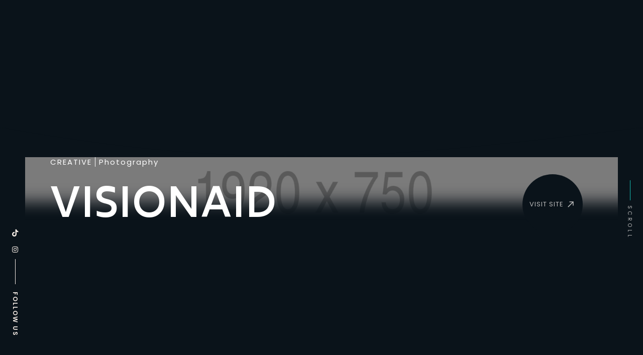

--- FILE ---
content_type: text/html; charset=UTF-8
request_url: https://comt.mx/blackdsn-portfolio/visionaid/
body_size: 15183
content:
<!doctype html>
<html lang="en-US" >

<head>
    <meta charset="UTF-8">
    <meta name="viewport" content="width=device-width, initial-scale=1, shrink-to-fit=no"/>
    <link rel="profile" href="https://gmpg.org/xfn/11">
	<meta name='robots' content='index, follow, max-image-preview:large, max-snippet:-1, max-video-preview:-1' />

	<!-- This site is optimized with the Yoast SEO plugin v20.12 - https://yoast.com/wordpress/plugins/seo/ -->
	<title>VISIONAID - Cometa &gt; Creative Digital Agency</title>
	<link rel="canonical" href="https://comt.mx/blackdsn-portfolio/visionaid/" />
	<meta property="og:locale" content="en_US" />
	<meta property="og:type" content="article" />
	<meta property="og:title" content="VISIONAID - Cometa &gt; Creative Digital Agency" />
	<meta property="og:description" content="Meet VisionAid™. Patents Pending. Wondour™ was tasked with creating a pair of electronic glasses that can help legally-blind and low-vision people see again. We&#8217;re helping people with Wet &#038; Dry Macular Degeneration, Diabetic and Non-Diabetic Retinopathy, Glaucoma, Optic-Nerve-Atrophy.​ Service Design Director​ Industry Dylan Stroud​ Published​ April 26th 2022​ //theme.dsngrid.com/video/VisionAid_on_Behance.mp4 Patents Pending. We designed VisionAid™ as [&hellip;]" />
	<meta property="og:url" content="https://comt.mx/blackdsn-portfolio/visionaid/" />
	<meta property="og:site_name" content="Cometa &gt; Creative Digital Agency" />
	<meta property="og:image" content="https://comt.mx/wp-content/uploads/2022/10/blackdsn.png" />
	<meta property="og:image:width" content="1920" />
	<meta property="og:image:height" content="750" />
	<meta property="og:image:type" content="image/png" />
	<meta name="twitter:card" content="summary_large_image" />
	<meta name="twitter:label1" content="Est. reading time" />
	<meta name="twitter:data1" content="1 minute" />
	<script type="application/ld+json" class="yoast-schema-graph">{"@context":"https://schema.org","@graph":[{"@type":"WebPage","@id":"https://comt.mx/blackdsn-portfolio/visionaid/","url":"https://comt.mx/blackdsn-portfolio/visionaid/","name":"VISIONAID - Cometa &gt; Creative Digital Agency","isPartOf":{"@id":"https://comt.mx/#website"},"primaryImageOfPage":{"@id":"https://comt.mx/blackdsn-portfolio/visionaid/#primaryimage"},"image":{"@id":"https://comt.mx/blackdsn-portfolio/visionaid/#primaryimage"},"thumbnailUrl":"https://comt.mx/wp-content/uploads/2022/10/blackdsn.png","datePublished":"2022-08-10T23:05:20+00:00","dateModified":"2022-08-10T23:05:20+00:00","breadcrumb":{"@id":"https://comt.mx/blackdsn-portfolio/visionaid/#breadcrumb"},"inLanguage":"en-US","potentialAction":[{"@type":"ReadAction","target":["https://comt.mx/blackdsn-portfolio/visionaid/"]}]},{"@type":"ImageObject","inLanguage":"en-US","@id":"https://comt.mx/blackdsn-portfolio/visionaid/#primaryimage","url":"https://comt.mx/wp-content/uploads/2022/10/blackdsn.png","contentUrl":"https://comt.mx/wp-content/uploads/2022/10/blackdsn.png","width":1920,"height":750},{"@type":"BreadcrumbList","@id":"https://comt.mx/blackdsn-portfolio/visionaid/#breadcrumb","itemListElement":[{"@type":"ListItem","position":1,"name":"Home","item":"https://comt.mx/"},{"@type":"ListItem","position":2,"name":"VISIONAID"}]},{"@type":"WebSite","@id":"https://comt.mx/#website","url":"https://comt.mx/","name":"Cometa &gt; Creative Digital Agency","description":"2023","publisher":{"@id":"https://comt.mx/#organization"},"potentialAction":[{"@type":"SearchAction","target":{"@type":"EntryPoint","urlTemplate":"https://comt.mx/?s={search_term_string}"},"query-input":"required name=search_term_string"}],"inLanguage":"en-US"},{"@type":"Organization","@id":"https://comt.mx/#organization","name":"Cometa &gt; Creative Digital Agency","url":"https://comt.mx/","logo":{"@type":"ImageObject","inLanguage":"en-US","@id":"https://comt.mx/#/schema/logo/image/","url":"https://comt.mx/wp-content/uploads/2023/04/logo-cometa.png","contentUrl":"https://comt.mx/wp-content/uploads/2023/04/logo-cometa.png","width":230,"height":53,"caption":"Cometa &gt; Creative Digital Agency"},"image":{"@id":"https://comt.mx/#/schema/logo/image/"}}]}</script>
	<!-- / Yoast SEO plugin. -->


<link rel="alternate" type="application/rss+xml" title="Cometa &gt; Creative Digital Agency &raquo; Feed" href="https://comt.mx/feed/" />
<link rel="alternate" type="application/rss+xml" title="Cometa &gt; Creative Digital Agency &raquo; Comments Feed" href="https://comt.mx/comments/feed/" />
<link rel="alternate" title="oEmbed (JSON)" type="application/json+oembed" href="https://comt.mx/wp-json/oembed/1.0/embed?url=https%3A%2F%2Fcomt.mx%2Fblackdsn-portfolio%2Fvisionaid%2F" />
<link rel="alternate" title="oEmbed (XML)" type="text/xml+oembed" href="https://comt.mx/wp-json/oembed/1.0/embed?url=https%3A%2F%2Fcomt.mx%2Fblackdsn-portfolio%2Fvisionaid%2F&#038;format=xml" />
<style id='wp-img-auto-sizes-contain-inline-css'>
img:is([sizes=auto i],[sizes^="auto," i]){contain-intrinsic-size:3000px 1500px}
/*# sourceURL=wp-img-auto-sizes-contain-inline-css */
</style>
<style id='wp-emoji-styles-inline-css'>

	img.wp-smiley, img.emoji {
		display: inline !important;
		border: none !important;
		box-shadow: none !important;
		height: 1em !important;
		width: 1em !important;
		margin: 0 0.07em !important;
		vertical-align: -0.1em !important;
		background: none !important;
		padding: 0 !important;
	}
/*# sourceURL=wp-emoji-styles-inline-css */
</style>
<style id='classic-theme-styles-inline-css'>
/*! This file is auto-generated */
.wp-block-button__link{color:#fff;background-color:#32373c;border-radius:9999px;box-shadow:none;text-decoration:none;padding:calc(.667em + 2px) calc(1.333em + 2px);font-size:1.125em}.wp-block-file__button{background:#32373c;color:#fff;text-decoration:none}
/*# sourceURL=/wp-includes/css/classic-themes.min.css */
</style>
<link rel='stylesheet' id='contact-form-7-css' href='https://comt.mx/wp-content/plugins/contact-form-7/includes/css/styles.css?ver=5.7.7' media='all' />
<link rel='stylesheet' id='xtfw_notice-css' href='https://comt.mx/wp-content/plugins/xt-woo-quick-view-lite/xt-framework/includes/notices/assets/css/frontend-notices.css?ver=2.3.0' media='all' />
<link rel='stylesheet' id='elementor-icons-css' href='https://comt.mx/wp-content/plugins/elementor/assets/lib/eicons/css/elementor-icons.min.css?ver=5.29.0' media='all' />
<link rel='stylesheet' id='elementor-frontend-css' href='https://comt.mx/wp-content/plugins/elementor/assets/css/frontend-lite.min.css?ver=3.20.3' media='all' />
<link rel='stylesheet' id='swiper-css' href='https://comt.mx/wp-content/plugins/blackdsn-helper-plugin//modules/swiper/swiper.min.css?ver=9.0.5' media='all' />
<link rel='stylesheet' id='elementor-post-5-css' href='https://comt.mx/wp-content/uploads/elementor/css/post-5.css?ver=1711761981' media='all' />
<link rel='stylesheet' id='elementor-global-css' href='https://comt.mx/wp-content/uploads/elementor/css/global.css?ver=1711761982' media='all' />
<link rel='stylesheet' id='elementor-post-3326-css' href='https://comt.mx/wp-content/uploads/elementor/css/post-3326.css?ver=1711769642' media='all' />
<link rel='stylesheet' id='blackdsn-showcase-css' href='https://comt.mx/wp-content/themes/blackdsn/assets/css/showcase.css?ver=1.2.3' media='all' />
<link rel='stylesheet' id='blackdsn-global-css' href='https://comt.mx/wp-content/themes/blackdsn/assets/css/global.min.css?ver=1.2.3' media='all' />
<link rel='stylesheet' id='blackdsn-custom-style-css' href='https://comt.mx/wp-content/themes/blackdsn/assets/css/style.css?ver=1.2.3' media='all' />
<link rel='stylesheet' id='google-fonts-1-css' href='https://fonts.googleapis.com/css?family=Roboto%3A100%2C100italic%2C200%2C200italic%2C300%2C300italic%2C400%2C400italic%2C500%2C500italic%2C600%2C600italic%2C700%2C700italic%2C800%2C800italic%2C900%2C900italic%7CRoboto+Slab%3A100%2C100italic%2C200%2C200italic%2C300%2C300italic%2C400%2C400italic%2C500%2C500italic%2C600%2C600italic%2C700%2C700italic%2C800%2C800italic%2C900%2C900italic&#038;display=swap&#038;ver=6.9' media='all' />
<link rel="preconnect" href="https://fonts.gstatic.com/" crossorigin><script src="https://comt.mx/wp-includes/js/jquery/jquery.min.js?ver=3.7.1" id="jquery-core-js"></script>
<script src="https://comt.mx/wp-includes/js/jquery/jquery-migrate.min.js?ver=3.4.1" id="jquery-migrate-js"></script>
<link rel="https://api.w.org/" href="https://comt.mx/wp-json/" /><link rel="alternate" title="JSON" type="application/json" href="https://comt.mx/wp-json/wp/v2/blackdsn-portfolio/3326" /><link rel="EditURI" type="application/rsd+xml" title="RSD" href="https://comt.mx/xmlrpc.php?rsd" />
<meta name="generator" content="WordPress 6.9" />
<link rel='shortlink' href='https://comt.mx/?p=3326' />
<style>#site_menu_header .main-logo img{width:auto !important;height: 25px !important}.main-logo h4{font-size:30px}</style><style id="blackdsn_code_css">site_menu_header .main-logo img {
    margin: 10px!important;
}</style><script id="blackdsn_code_js_head"></script><meta name="generator" content="Elementor 3.20.3; features: e_optimized_assets_loading, e_optimized_css_loading, additional_custom_breakpoints, block_editor_assets_optimize, e_image_loading_optimization; settings: css_print_method-external, google_font-enabled, font_display-swap">
<!-- All in one Favicon 4.7 --><link rel="icon" href="https://comt.mx/wp-content/uploads/2023/02/favicon.png" type="image/png"/>
<meta name="generator" content="Powered by Slider Revolution 6.6.10 - responsive, Mobile-Friendly Slider Plugin for WordPress with comfortable drag and drop interface." />
<script>function setREVStartSize(e){
			//window.requestAnimationFrame(function() {
				window.RSIW = window.RSIW===undefined ? window.innerWidth : window.RSIW;
				window.RSIH = window.RSIH===undefined ? window.innerHeight : window.RSIH;
				try {
					var pw = document.getElementById(e.c).parentNode.offsetWidth,
						newh;
					pw = pw===0 || isNaN(pw) || (e.l=="fullwidth" || e.layout=="fullwidth") ? window.RSIW : pw;
					e.tabw = e.tabw===undefined ? 0 : parseInt(e.tabw);
					e.thumbw = e.thumbw===undefined ? 0 : parseInt(e.thumbw);
					e.tabh = e.tabh===undefined ? 0 : parseInt(e.tabh);
					e.thumbh = e.thumbh===undefined ? 0 : parseInt(e.thumbh);
					e.tabhide = e.tabhide===undefined ? 0 : parseInt(e.tabhide);
					e.thumbhide = e.thumbhide===undefined ? 0 : parseInt(e.thumbhide);
					e.mh = e.mh===undefined || e.mh=="" || e.mh==="auto" ? 0 : parseInt(e.mh,0);
					if(e.layout==="fullscreen" || e.l==="fullscreen")
						newh = Math.max(e.mh,window.RSIH);
					else{
						e.gw = Array.isArray(e.gw) ? e.gw : [e.gw];
						for (var i in e.rl) if (e.gw[i]===undefined || e.gw[i]===0) e.gw[i] = e.gw[i-1];
						e.gh = e.el===undefined || e.el==="" || (Array.isArray(e.el) && e.el.length==0)? e.gh : e.el;
						e.gh = Array.isArray(e.gh) ? e.gh : [e.gh];
						for (var i in e.rl) if (e.gh[i]===undefined || e.gh[i]===0) e.gh[i] = e.gh[i-1];
											
						var nl = new Array(e.rl.length),
							ix = 0,
							sl;
						e.tabw = e.tabhide>=pw ? 0 : e.tabw;
						e.thumbw = e.thumbhide>=pw ? 0 : e.thumbw;
						e.tabh = e.tabhide>=pw ? 0 : e.tabh;
						e.thumbh = e.thumbhide>=pw ? 0 : e.thumbh;
						for (var i in e.rl) nl[i] = e.rl[i]<window.RSIW ? 0 : e.rl[i];
						sl = nl[0];
						for (var i in nl) if (sl>nl[i] && nl[i]>0) { sl = nl[i]; ix=i;}
						var m = pw>(e.gw[ix]+e.tabw+e.thumbw) ? 1 : (pw-(e.tabw+e.thumbw)) / (e.gw[ix]);
						newh =  (e.gh[ix] * m) + (e.tabh + e.thumbh);
					}
					var el = document.getElementById(e.c);
					if (el!==null && el) el.style.height = newh+"px";
					el = document.getElementById(e.c+"_wrapper");
					if (el!==null && el) {
						el.style.height = newh+"px";
						el.style.display = "block";
					}
				} catch(e){
					console.log("Failure at Presize of Slider:" + e)
				}
			//});
		  };</script>
        <style id="blackdsn_style_color">
             :root .v-light, :root .v-light-head {
            --bg-color:#f9f9f9;--assistant-color:#e6e6e6;--heading-color:#0a131a;--font-color:#0009;--theme-color:#d90a2c;--border-color:#bebebe;
            }

            :root .v-light.background-theme, :root .v-light-head.background-theme,
            :root .v-light .background-theme, :root .v-light-head .background-theme,
            :root .v-light .calendar_wrap table tr td#today, :root .v-light-head .calendar_wrap table tr td#today {
                --heading-color: #fff;
                --font-color: #fff;
                color: var(--font-color);
            }


            :root .v-dark, :root .v-dark-head {
            --bg-color:#0a131a;--assistant-color:#0a131a;--heading-color:#fff;--font-color:#bbb;--theme-color:#14bfb5;--border-color:#ffffff0a;
            }

            :root .v-dark.background-theme, :root .v-dark-head.background-theme,
            :root .v-dark .background-theme, :root .v-dark-head .background-theme {
                --font-color: #000;
            }

        </style>
	<style id="kirki-inline-styles">.dsn-hamburger.site-header .bg-load.background-main{background-repeat:repeat;background-position:center center;background-attachment:scroll;-webkit-background-size:cover;-moz-background-size:cover;-ms-background-size:cover;-o-background-size:cover;background-size:cover;}/* cyrillic-ext */
@font-face {
  font-family: 'Roboto';
  font-style: normal;
  font-weight: 400;
  font-stretch: normal;
  font-display: swap;
  src: url(https://comt.mx/wp-content/fonts/roboto/font) format('woff');
  unicode-range: U+0460-052F, U+1C80-1C8A, U+20B4, U+2DE0-2DFF, U+A640-A69F, U+FE2E-FE2F;
}
/* cyrillic */
@font-face {
  font-family: 'Roboto';
  font-style: normal;
  font-weight: 400;
  font-stretch: normal;
  font-display: swap;
  src: url(https://comt.mx/wp-content/fonts/roboto/font) format('woff');
  unicode-range: U+0301, U+0400-045F, U+0490-0491, U+04B0-04B1, U+2116;
}
/* greek-ext */
@font-face {
  font-family: 'Roboto';
  font-style: normal;
  font-weight: 400;
  font-stretch: normal;
  font-display: swap;
  src: url(https://comt.mx/wp-content/fonts/roboto/font) format('woff');
  unicode-range: U+1F00-1FFF;
}
/* greek */
@font-face {
  font-family: 'Roboto';
  font-style: normal;
  font-weight: 400;
  font-stretch: normal;
  font-display: swap;
  src: url(https://comt.mx/wp-content/fonts/roboto/font) format('woff');
  unicode-range: U+0370-0377, U+037A-037F, U+0384-038A, U+038C, U+038E-03A1, U+03A3-03FF;
}
/* math */
@font-face {
  font-family: 'Roboto';
  font-style: normal;
  font-weight: 400;
  font-stretch: normal;
  font-display: swap;
  src: url(https://comt.mx/wp-content/fonts/roboto/font) format('woff');
  unicode-range: U+0302-0303, U+0305, U+0307-0308, U+0310, U+0312, U+0315, U+031A, U+0326-0327, U+032C, U+032F-0330, U+0332-0333, U+0338, U+033A, U+0346, U+034D, U+0391-03A1, U+03A3-03A9, U+03B1-03C9, U+03D1, U+03D5-03D6, U+03F0-03F1, U+03F4-03F5, U+2016-2017, U+2034-2038, U+203C, U+2040, U+2043, U+2047, U+2050, U+2057, U+205F, U+2070-2071, U+2074-208E, U+2090-209C, U+20D0-20DC, U+20E1, U+20E5-20EF, U+2100-2112, U+2114-2115, U+2117-2121, U+2123-214F, U+2190, U+2192, U+2194-21AE, U+21B0-21E5, U+21F1-21F2, U+21F4-2211, U+2213-2214, U+2216-22FF, U+2308-230B, U+2310, U+2319, U+231C-2321, U+2336-237A, U+237C, U+2395, U+239B-23B7, U+23D0, U+23DC-23E1, U+2474-2475, U+25AF, U+25B3, U+25B7, U+25BD, U+25C1, U+25CA, U+25CC, U+25FB, U+266D-266F, U+27C0-27FF, U+2900-2AFF, U+2B0E-2B11, U+2B30-2B4C, U+2BFE, U+3030, U+FF5B, U+FF5D, U+1D400-1D7FF, U+1EE00-1EEFF;
}
/* symbols */
@font-face {
  font-family: 'Roboto';
  font-style: normal;
  font-weight: 400;
  font-stretch: normal;
  font-display: swap;
  src: url(https://comt.mx/wp-content/fonts/roboto/font) format('woff');
  unicode-range: U+0001-000C, U+000E-001F, U+007F-009F, U+20DD-20E0, U+20E2-20E4, U+2150-218F, U+2190, U+2192, U+2194-2199, U+21AF, U+21E6-21F0, U+21F3, U+2218-2219, U+2299, U+22C4-22C6, U+2300-243F, U+2440-244A, U+2460-24FF, U+25A0-27BF, U+2800-28FF, U+2921-2922, U+2981, U+29BF, U+29EB, U+2B00-2BFF, U+4DC0-4DFF, U+FFF9-FFFB, U+10140-1018E, U+10190-1019C, U+101A0, U+101D0-101FD, U+102E0-102FB, U+10E60-10E7E, U+1D2C0-1D2D3, U+1D2E0-1D37F, U+1F000-1F0FF, U+1F100-1F1AD, U+1F1E6-1F1FF, U+1F30D-1F30F, U+1F315, U+1F31C, U+1F31E, U+1F320-1F32C, U+1F336, U+1F378, U+1F37D, U+1F382, U+1F393-1F39F, U+1F3A7-1F3A8, U+1F3AC-1F3AF, U+1F3C2, U+1F3C4-1F3C6, U+1F3CA-1F3CE, U+1F3D4-1F3E0, U+1F3ED, U+1F3F1-1F3F3, U+1F3F5-1F3F7, U+1F408, U+1F415, U+1F41F, U+1F426, U+1F43F, U+1F441-1F442, U+1F444, U+1F446-1F449, U+1F44C-1F44E, U+1F453, U+1F46A, U+1F47D, U+1F4A3, U+1F4B0, U+1F4B3, U+1F4B9, U+1F4BB, U+1F4BF, U+1F4C8-1F4CB, U+1F4D6, U+1F4DA, U+1F4DF, U+1F4E3-1F4E6, U+1F4EA-1F4ED, U+1F4F7, U+1F4F9-1F4FB, U+1F4FD-1F4FE, U+1F503, U+1F507-1F50B, U+1F50D, U+1F512-1F513, U+1F53E-1F54A, U+1F54F-1F5FA, U+1F610, U+1F650-1F67F, U+1F687, U+1F68D, U+1F691, U+1F694, U+1F698, U+1F6AD, U+1F6B2, U+1F6B9-1F6BA, U+1F6BC, U+1F6C6-1F6CF, U+1F6D3-1F6D7, U+1F6E0-1F6EA, U+1F6F0-1F6F3, U+1F6F7-1F6FC, U+1F700-1F7FF, U+1F800-1F80B, U+1F810-1F847, U+1F850-1F859, U+1F860-1F887, U+1F890-1F8AD, U+1F8B0-1F8BB, U+1F8C0-1F8C1, U+1F900-1F90B, U+1F93B, U+1F946, U+1F984, U+1F996, U+1F9E9, U+1FA00-1FA6F, U+1FA70-1FA7C, U+1FA80-1FA89, U+1FA8F-1FAC6, U+1FACE-1FADC, U+1FADF-1FAE9, U+1FAF0-1FAF8, U+1FB00-1FBFF;
}
/* vietnamese */
@font-face {
  font-family: 'Roboto';
  font-style: normal;
  font-weight: 400;
  font-stretch: normal;
  font-display: swap;
  src: url(https://comt.mx/wp-content/fonts/roboto/font) format('woff');
  unicode-range: U+0102-0103, U+0110-0111, U+0128-0129, U+0168-0169, U+01A0-01A1, U+01AF-01B0, U+0300-0301, U+0303-0304, U+0308-0309, U+0323, U+0329, U+1EA0-1EF9, U+20AB;
}
/* latin-ext */
@font-face {
  font-family: 'Roboto';
  font-style: normal;
  font-weight: 400;
  font-stretch: normal;
  font-display: swap;
  src: url(https://comt.mx/wp-content/fonts/roboto/font) format('woff');
  unicode-range: U+0100-02BA, U+02BD-02C5, U+02C7-02CC, U+02CE-02D7, U+02DD-02FF, U+0304, U+0308, U+0329, U+1D00-1DBF, U+1E00-1E9F, U+1EF2-1EFF, U+2020, U+20A0-20AB, U+20AD-20C0, U+2113, U+2C60-2C7F, U+A720-A7FF;
}
/* latin */
@font-face {
  font-family: 'Roboto';
  font-style: normal;
  font-weight: 400;
  font-stretch: normal;
  font-display: swap;
  src: url(https://comt.mx/wp-content/fonts/roboto/font) format('woff');
  unicode-range: U+0000-00FF, U+0131, U+0152-0153, U+02BB-02BC, U+02C6, U+02DA, U+02DC, U+0304, U+0308, U+0329, U+2000-206F, U+20AC, U+2122, U+2191, U+2193, U+2212, U+2215, U+FEFF, U+FFFD;
}/* cyrillic-ext */
@font-face {
  font-family: 'Roboto';
  font-style: normal;
  font-weight: 400;
  font-stretch: normal;
  font-display: swap;
  src: url(https://comt.mx/wp-content/fonts/roboto/font) format('woff');
  unicode-range: U+0460-052F, U+1C80-1C8A, U+20B4, U+2DE0-2DFF, U+A640-A69F, U+FE2E-FE2F;
}
/* cyrillic */
@font-face {
  font-family: 'Roboto';
  font-style: normal;
  font-weight: 400;
  font-stretch: normal;
  font-display: swap;
  src: url(https://comt.mx/wp-content/fonts/roboto/font) format('woff');
  unicode-range: U+0301, U+0400-045F, U+0490-0491, U+04B0-04B1, U+2116;
}
/* greek-ext */
@font-face {
  font-family: 'Roboto';
  font-style: normal;
  font-weight: 400;
  font-stretch: normal;
  font-display: swap;
  src: url(https://comt.mx/wp-content/fonts/roboto/font) format('woff');
  unicode-range: U+1F00-1FFF;
}
/* greek */
@font-face {
  font-family: 'Roboto';
  font-style: normal;
  font-weight: 400;
  font-stretch: normal;
  font-display: swap;
  src: url(https://comt.mx/wp-content/fonts/roboto/font) format('woff');
  unicode-range: U+0370-0377, U+037A-037F, U+0384-038A, U+038C, U+038E-03A1, U+03A3-03FF;
}
/* math */
@font-face {
  font-family: 'Roboto';
  font-style: normal;
  font-weight: 400;
  font-stretch: normal;
  font-display: swap;
  src: url(https://comt.mx/wp-content/fonts/roboto/font) format('woff');
  unicode-range: U+0302-0303, U+0305, U+0307-0308, U+0310, U+0312, U+0315, U+031A, U+0326-0327, U+032C, U+032F-0330, U+0332-0333, U+0338, U+033A, U+0346, U+034D, U+0391-03A1, U+03A3-03A9, U+03B1-03C9, U+03D1, U+03D5-03D6, U+03F0-03F1, U+03F4-03F5, U+2016-2017, U+2034-2038, U+203C, U+2040, U+2043, U+2047, U+2050, U+2057, U+205F, U+2070-2071, U+2074-208E, U+2090-209C, U+20D0-20DC, U+20E1, U+20E5-20EF, U+2100-2112, U+2114-2115, U+2117-2121, U+2123-214F, U+2190, U+2192, U+2194-21AE, U+21B0-21E5, U+21F1-21F2, U+21F4-2211, U+2213-2214, U+2216-22FF, U+2308-230B, U+2310, U+2319, U+231C-2321, U+2336-237A, U+237C, U+2395, U+239B-23B7, U+23D0, U+23DC-23E1, U+2474-2475, U+25AF, U+25B3, U+25B7, U+25BD, U+25C1, U+25CA, U+25CC, U+25FB, U+266D-266F, U+27C0-27FF, U+2900-2AFF, U+2B0E-2B11, U+2B30-2B4C, U+2BFE, U+3030, U+FF5B, U+FF5D, U+1D400-1D7FF, U+1EE00-1EEFF;
}
/* symbols */
@font-face {
  font-family: 'Roboto';
  font-style: normal;
  font-weight: 400;
  font-stretch: normal;
  font-display: swap;
  src: url(https://comt.mx/wp-content/fonts/roboto/font) format('woff');
  unicode-range: U+0001-000C, U+000E-001F, U+007F-009F, U+20DD-20E0, U+20E2-20E4, U+2150-218F, U+2190, U+2192, U+2194-2199, U+21AF, U+21E6-21F0, U+21F3, U+2218-2219, U+2299, U+22C4-22C6, U+2300-243F, U+2440-244A, U+2460-24FF, U+25A0-27BF, U+2800-28FF, U+2921-2922, U+2981, U+29BF, U+29EB, U+2B00-2BFF, U+4DC0-4DFF, U+FFF9-FFFB, U+10140-1018E, U+10190-1019C, U+101A0, U+101D0-101FD, U+102E0-102FB, U+10E60-10E7E, U+1D2C0-1D2D3, U+1D2E0-1D37F, U+1F000-1F0FF, U+1F100-1F1AD, U+1F1E6-1F1FF, U+1F30D-1F30F, U+1F315, U+1F31C, U+1F31E, U+1F320-1F32C, U+1F336, U+1F378, U+1F37D, U+1F382, U+1F393-1F39F, U+1F3A7-1F3A8, U+1F3AC-1F3AF, U+1F3C2, U+1F3C4-1F3C6, U+1F3CA-1F3CE, U+1F3D4-1F3E0, U+1F3ED, U+1F3F1-1F3F3, U+1F3F5-1F3F7, U+1F408, U+1F415, U+1F41F, U+1F426, U+1F43F, U+1F441-1F442, U+1F444, U+1F446-1F449, U+1F44C-1F44E, U+1F453, U+1F46A, U+1F47D, U+1F4A3, U+1F4B0, U+1F4B3, U+1F4B9, U+1F4BB, U+1F4BF, U+1F4C8-1F4CB, U+1F4D6, U+1F4DA, U+1F4DF, U+1F4E3-1F4E6, U+1F4EA-1F4ED, U+1F4F7, U+1F4F9-1F4FB, U+1F4FD-1F4FE, U+1F503, U+1F507-1F50B, U+1F50D, U+1F512-1F513, U+1F53E-1F54A, U+1F54F-1F5FA, U+1F610, U+1F650-1F67F, U+1F687, U+1F68D, U+1F691, U+1F694, U+1F698, U+1F6AD, U+1F6B2, U+1F6B9-1F6BA, U+1F6BC, U+1F6C6-1F6CF, U+1F6D3-1F6D7, U+1F6E0-1F6EA, U+1F6F0-1F6F3, U+1F6F7-1F6FC, U+1F700-1F7FF, U+1F800-1F80B, U+1F810-1F847, U+1F850-1F859, U+1F860-1F887, U+1F890-1F8AD, U+1F8B0-1F8BB, U+1F8C0-1F8C1, U+1F900-1F90B, U+1F93B, U+1F946, U+1F984, U+1F996, U+1F9E9, U+1FA00-1FA6F, U+1FA70-1FA7C, U+1FA80-1FA89, U+1FA8F-1FAC6, U+1FACE-1FADC, U+1FADF-1FAE9, U+1FAF0-1FAF8, U+1FB00-1FBFF;
}
/* vietnamese */
@font-face {
  font-family: 'Roboto';
  font-style: normal;
  font-weight: 400;
  font-stretch: normal;
  font-display: swap;
  src: url(https://comt.mx/wp-content/fonts/roboto/font) format('woff');
  unicode-range: U+0102-0103, U+0110-0111, U+0128-0129, U+0168-0169, U+01A0-01A1, U+01AF-01B0, U+0300-0301, U+0303-0304, U+0308-0309, U+0323, U+0329, U+1EA0-1EF9, U+20AB;
}
/* latin-ext */
@font-face {
  font-family: 'Roboto';
  font-style: normal;
  font-weight: 400;
  font-stretch: normal;
  font-display: swap;
  src: url(https://comt.mx/wp-content/fonts/roboto/font) format('woff');
  unicode-range: U+0100-02BA, U+02BD-02C5, U+02C7-02CC, U+02CE-02D7, U+02DD-02FF, U+0304, U+0308, U+0329, U+1D00-1DBF, U+1E00-1E9F, U+1EF2-1EFF, U+2020, U+20A0-20AB, U+20AD-20C0, U+2113, U+2C60-2C7F, U+A720-A7FF;
}
/* latin */
@font-face {
  font-family: 'Roboto';
  font-style: normal;
  font-weight: 400;
  font-stretch: normal;
  font-display: swap;
  src: url(https://comt.mx/wp-content/fonts/roboto/font) format('woff');
  unicode-range: U+0000-00FF, U+0131, U+0152-0153, U+02BB-02BC, U+02C6, U+02DA, U+02DC, U+0304, U+0308, U+0329, U+2000-206F, U+20AC, U+2122, U+2191, U+2193, U+2212, U+2215, U+FEFF, U+FFFD;
}/* cyrillic-ext */
@font-face {
  font-family: 'Roboto';
  font-style: normal;
  font-weight: 400;
  font-stretch: normal;
  font-display: swap;
  src: url(https://comt.mx/wp-content/fonts/roboto/font) format('woff');
  unicode-range: U+0460-052F, U+1C80-1C8A, U+20B4, U+2DE0-2DFF, U+A640-A69F, U+FE2E-FE2F;
}
/* cyrillic */
@font-face {
  font-family: 'Roboto';
  font-style: normal;
  font-weight: 400;
  font-stretch: normal;
  font-display: swap;
  src: url(https://comt.mx/wp-content/fonts/roboto/font) format('woff');
  unicode-range: U+0301, U+0400-045F, U+0490-0491, U+04B0-04B1, U+2116;
}
/* greek-ext */
@font-face {
  font-family: 'Roboto';
  font-style: normal;
  font-weight: 400;
  font-stretch: normal;
  font-display: swap;
  src: url(https://comt.mx/wp-content/fonts/roboto/font) format('woff');
  unicode-range: U+1F00-1FFF;
}
/* greek */
@font-face {
  font-family: 'Roboto';
  font-style: normal;
  font-weight: 400;
  font-stretch: normal;
  font-display: swap;
  src: url(https://comt.mx/wp-content/fonts/roboto/font) format('woff');
  unicode-range: U+0370-0377, U+037A-037F, U+0384-038A, U+038C, U+038E-03A1, U+03A3-03FF;
}
/* math */
@font-face {
  font-family: 'Roboto';
  font-style: normal;
  font-weight: 400;
  font-stretch: normal;
  font-display: swap;
  src: url(https://comt.mx/wp-content/fonts/roboto/font) format('woff');
  unicode-range: U+0302-0303, U+0305, U+0307-0308, U+0310, U+0312, U+0315, U+031A, U+0326-0327, U+032C, U+032F-0330, U+0332-0333, U+0338, U+033A, U+0346, U+034D, U+0391-03A1, U+03A3-03A9, U+03B1-03C9, U+03D1, U+03D5-03D6, U+03F0-03F1, U+03F4-03F5, U+2016-2017, U+2034-2038, U+203C, U+2040, U+2043, U+2047, U+2050, U+2057, U+205F, U+2070-2071, U+2074-208E, U+2090-209C, U+20D0-20DC, U+20E1, U+20E5-20EF, U+2100-2112, U+2114-2115, U+2117-2121, U+2123-214F, U+2190, U+2192, U+2194-21AE, U+21B0-21E5, U+21F1-21F2, U+21F4-2211, U+2213-2214, U+2216-22FF, U+2308-230B, U+2310, U+2319, U+231C-2321, U+2336-237A, U+237C, U+2395, U+239B-23B7, U+23D0, U+23DC-23E1, U+2474-2475, U+25AF, U+25B3, U+25B7, U+25BD, U+25C1, U+25CA, U+25CC, U+25FB, U+266D-266F, U+27C0-27FF, U+2900-2AFF, U+2B0E-2B11, U+2B30-2B4C, U+2BFE, U+3030, U+FF5B, U+FF5D, U+1D400-1D7FF, U+1EE00-1EEFF;
}
/* symbols */
@font-face {
  font-family: 'Roboto';
  font-style: normal;
  font-weight: 400;
  font-stretch: normal;
  font-display: swap;
  src: url(https://comt.mx/wp-content/fonts/roboto/font) format('woff');
  unicode-range: U+0001-000C, U+000E-001F, U+007F-009F, U+20DD-20E0, U+20E2-20E4, U+2150-218F, U+2190, U+2192, U+2194-2199, U+21AF, U+21E6-21F0, U+21F3, U+2218-2219, U+2299, U+22C4-22C6, U+2300-243F, U+2440-244A, U+2460-24FF, U+25A0-27BF, U+2800-28FF, U+2921-2922, U+2981, U+29BF, U+29EB, U+2B00-2BFF, U+4DC0-4DFF, U+FFF9-FFFB, U+10140-1018E, U+10190-1019C, U+101A0, U+101D0-101FD, U+102E0-102FB, U+10E60-10E7E, U+1D2C0-1D2D3, U+1D2E0-1D37F, U+1F000-1F0FF, U+1F100-1F1AD, U+1F1E6-1F1FF, U+1F30D-1F30F, U+1F315, U+1F31C, U+1F31E, U+1F320-1F32C, U+1F336, U+1F378, U+1F37D, U+1F382, U+1F393-1F39F, U+1F3A7-1F3A8, U+1F3AC-1F3AF, U+1F3C2, U+1F3C4-1F3C6, U+1F3CA-1F3CE, U+1F3D4-1F3E0, U+1F3ED, U+1F3F1-1F3F3, U+1F3F5-1F3F7, U+1F408, U+1F415, U+1F41F, U+1F426, U+1F43F, U+1F441-1F442, U+1F444, U+1F446-1F449, U+1F44C-1F44E, U+1F453, U+1F46A, U+1F47D, U+1F4A3, U+1F4B0, U+1F4B3, U+1F4B9, U+1F4BB, U+1F4BF, U+1F4C8-1F4CB, U+1F4D6, U+1F4DA, U+1F4DF, U+1F4E3-1F4E6, U+1F4EA-1F4ED, U+1F4F7, U+1F4F9-1F4FB, U+1F4FD-1F4FE, U+1F503, U+1F507-1F50B, U+1F50D, U+1F512-1F513, U+1F53E-1F54A, U+1F54F-1F5FA, U+1F610, U+1F650-1F67F, U+1F687, U+1F68D, U+1F691, U+1F694, U+1F698, U+1F6AD, U+1F6B2, U+1F6B9-1F6BA, U+1F6BC, U+1F6C6-1F6CF, U+1F6D3-1F6D7, U+1F6E0-1F6EA, U+1F6F0-1F6F3, U+1F6F7-1F6FC, U+1F700-1F7FF, U+1F800-1F80B, U+1F810-1F847, U+1F850-1F859, U+1F860-1F887, U+1F890-1F8AD, U+1F8B0-1F8BB, U+1F8C0-1F8C1, U+1F900-1F90B, U+1F93B, U+1F946, U+1F984, U+1F996, U+1F9E9, U+1FA00-1FA6F, U+1FA70-1FA7C, U+1FA80-1FA89, U+1FA8F-1FAC6, U+1FACE-1FADC, U+1FADF-1FAE9, U+1FAF0-1FAF8, U+1FB00-1FBFF;
}
/* vietnamese */
@font-face {
  font-family: 'Roboto';
  font-style: normal;
  font-weight: 400;
  font-stretch: normal;
  font-display: swap;
  src: url(https://comt.mx/wp-content/fonts/roboto/font) format('woff');
  unicode-range: U+0102-0103, U+0110-0111, U+0128-0129, U+0168-0169, U+01A0-01A1, U+01AF-01B0, U+0300-0301, U+0303-0304, U+0308-0309, U+0323, U+0329, U+1EA0-1EF9, U+20AB;
}
/* latin-ext */
@font-face {
  font-family: 'Roboto';
  font-style: normal;
  font-weight: 400;
  font-stretch: normal;
  font-display: swap;
  src: url(https://comt.mx/wp-content/fonts/roboto/font) format('woff');
  unicode-range: U+0100-02BA, U+02BD-02C5, U+02C7-02CC, U+02CE-02D7, U+02DD-02FF, U+0304, U+0308, U+0329, U+1D00-1DBF, U+1E00-1E9F, U+1EF2-1EFF, U+2020, U+20A0-20AB, U+20AD-20C0, U+2113, U+2C60-2C7F, U+A720-A7FF;
}
/* latin */
@font-face {
  font-family: 'Roboto';
  font-style: normal;
  font-weight: 400;
  font-stretch: normal;
  font-display: swap;
  src: url(https://comt.mx/wp-content/fonts/roboto/font) format('woff');
  unicode-range: U+0000-00FF, U+0131, U+0152-0153, U+02BB-02BC, U+02C6, U+02DA, U+02DC, U+0304, U+0308, U+0329, U+2000-206F, U+20AC, U+2122, U+2191, U+2193, U+2212, U+2215, U+FEFF, U+FFFD;
}</style>

<style id='global-styles-inline-css'>
:root{--wp--preset--aspect-ratio--square: 1;--wp--preset--aspect-ratio--4-3: 4/3;--wp--preset--aspect-ratio--3-4: 3/4;--wp--preset--aspect-ratio--3-2: 3/2;--wp--preset--aspect-ratio--2-3: 2/3;--wp--preset--aspect-ratio--16-9: 16/9;--wp--preset--aspect-ratio--9-16: 9/16;--wp--preset--color--black: #000000;--wp--preset--color--cyan-bluish-gray: #abb8c3;--wp--preset--color--white: #ffffff;--wp--preset--color--pale-pink: #f78da7;--wp--preset--color--vivid-red: #cf2e2e;--wp--preset--color--luminous-vivid-orange: #ff6900;--wp--preset--color--luminous-vivid-amber: #fcb900;--wp--preset--color--light-green-cyan: #7bdcb5;--wp--preset--color--vivid-green-cyan: #00d084;--wp--preset--color--pale-cyan-blue: #8ed1fc;--wp--preset--color--vivid-cyan-blue: #0693e3;--wp--preset--color--vivid-purple: #9b51e0;--wp--preset--gradient--vivid-cyan-blue-to-vivid-purple: linear-gradient(135deg,rgb(6,147,227) 0%,rgb(155,81,224) 100%);--wp--preset--gradient--light-green-cyan-to-vivid-green-cyan: linear-gradient(135deg,rgb(122,220,180) 0%,rgb(0,208,130) 100%);--wp--preset--gradient--luminous-vivid-amber-to-luminous-vivid-orange: linear-gradient(135deg,rgb(252,185,0) 0%,rgb(255,105,0) 100%);--wp--preset--gradient--luminous-vivid-orange-to-vivid-red: linear-gradient(135deg,rgb(255,105,0) 0%,rgb(207,46,46) 100%);--wp--preset--gradient--very-light-gray-to-cyan-bluish-gray: linear-gradient(135deg,rgb(238,238,238) 0%,rgb(169,184,195) 100%);--wp--preset--gradient--cool-to-warm-spectrum: linear-gradient(135deg,rgb(74,234,220) 0%,rgb(151,120,209) 20%,rgb(207,42,186) 40%,rgb(238,44,130) 60%,rgb(251,105,98) 80%,rgb(254,248,76) 100%);--wp--preset--gradient--blush-light-purple: linear-gradient(135deg,rgb(255,206,236) 0%,rgb(152,150,240) 100%);--wp--preset--gradient--blush-bordeaux: linear-gradient(135deg,rgb(254,205,165) 0%,rgb(254,45,45) 50%,rgb(107,0,62) 100%);--wp--preset--gradient--luminous-dusk: linear-gradient(135deg,rgb(255,203,112) 0%,rgb(199,81,192) 50%,rgb(65,88,208) 100%);--wp--preset--gradient--pale-ocean: linear-gradient(135deg,rgb(255,245,203) 0%,rgb(182,227,212) 50%,rgb(51,167,181) 100%);--wp--preset--gradient--electric-grass: linear-gradient(135deg,rgb(202,248,128) 0%,rgb(113,206,126) 100%);--wp--preset--gradient--midnight: linear-gradient(135deg,rgb(2,3,129) 0%,rgb(40,116,252) 100%);--wp--preset--font-size--small: 16px;--wp--preset--font-size--medium: 24px;--wp--preset--font-size--large: 36px;--wp--preset--font-size--x-large: 42px;--wp--preset--font-size--normal: 20px;--wp--preset--font-size--huge: 50px;--wp--preset--spacing--20: 0.44rem;--wp--preset--spacing--30: 0.67rem;--wp--preset--spacing--40: 1rem;--wp--preset--spacing--50: 1.5rem;--wp--preset--spacing--60: 2.25rem;--wp--preset--spacing--70: 3.38rem;--wp--preset--spacing--80: 5.06rem;--wp--preset--shadow--natural: 6px 6px 9px rgba(0, 0, 0, 0.2);--wp--preset--shadow--deep: 12px 12px 50px rgba(0, 0, 0, 0.4);--wp--preset--shadow--sharp: 6px 6px 0px rgba(0, 0, 0, 0.2);--wp--preset--shadow--outlined: 6px 6px 0px -3px rgb(255, 255, 255), 6px 6px rgb(0, 0, 0);--wp--preset--shadow--crisp: 6px 6px 0px rgb(0, 0, 0);}:where(.is-layout-flex){gap: 0.5em;}:where(.is-layout-grid){gap: 0.5em;}body .is-layout-flex{display: flex;}.is-layout-flex{flex-wrap: wrap;align-items: center;}.is-layout-flex > :is(*, div){margin: 0;}body .is-layout-grid{display: grid;}.is-layout-grid > :is(*, div){margin: 0;}:where(.wp-block-columns.is-layout-flex){gap: 2em;}:where(.wp-block-columns.is-layout-grid){gap: 2em;}:where(.wp-block-post-template.is-layout-flex){gap: 1.25em;}:where(.wp-block-post-template.is-layout-grid){gap: 1.25em;}.has-black-color{color: var(--wp--preset--color--black) !important;}.has-cyan-bluish-gray-color{color: var(--wp--preset--color--cyan-bluish-gray) !important;}.has-white-color{color: var(--wp--preset--color--white) !important;}.has-pale-pink-color{color: var(--wp--preset--color--pale-pink) !important;}.has-vivid-red-color{color: var(--wp--preset--color--vivid-red) !important;}.has-luminous-vivid-orange-color{color: var(--wp--preset--color--luminous-vivid-orange) !important;}.has-luminous-vivid-amber-color{color: var(--wp--preset--color--luminous-vivid-amber) !important;}.has-light-green-cyan-color{color: var(--wp--preset--color--light-green-cyan) !important;}.has-vivid-green-cyan-color{color: var(--wp--preset--color--vivid-green-cyan) !important;}.has-pale-cyan-blue-color{color: var(--wp--preset--color--pale-cyan-blue) !important;}.has-vivid-cyan-blue-color{color: var(--wp--preset--color--vivid-cyan-blue) !important;}.has-vivid-purple-color{color: var(--wp--preset--color--vivid-purple) !important;}.has-black-background-color{background-color: var(--wp--preset--color--black) !important;}.has-cyan-bluish-gray-background-color{background-color: var(--wp--preset--color--cyan-bluish-gray) !important;}.has-white-background-color{background-color: var(--wp--preset--color--white) !important;}.has-pale-pink-background-color{background-color: var(--wp--preset--color--pale-pink) !important;}.has-vivid-red-background-color{background-color: var(--wp--preset--color--vivid-red) !important;}.has-luminous-vivid-orange-background-color{background-color: var(--wp--preset--color--luminous-vivid-orange) !important;}.has-luminous-vivid-amber-background-color{background-color: var(--wp--preset--color--luminous-vivid-amber) !important;}.has-light-green-cyan-background-color{background-color: var(--wp--preset--color--light-green-cyan) !important;}.has-vivid-green-cyan-background-color{background-color: var(--wp--preset--color--vivid-green-cyan) !important;}.has-pale-cyan-blue-background-color{background-color: var(--wp--preset--color--pale-cyan-blue) !important;}.has-vivid-cyan-blue-background-color{background-color: var(--wp--preset--color--vivid-cyan-blue) !important;}.has-vivid-purple-background-color{background-color: var(--wp--preset--color--vivid-purple) !important;}.has-black-border-color{border-color: var(--wp--preset--color--black) !important;}.has-cyan-bluish-gray-border-color{border-color: var(--wp--preset--color--cyan-bluish-gray) !important;}.has-white-border-color{border-color: var(--wp--preset--color--white) !important;}.has-pale-pink-border-color{border-color: var(--wp--preset--color--pale-pink) !important;}.has-vivid-red-border-color{border-color: var(--wp--preset--color--vivid-red) !important;}.has-luminous-vivid-orange-border-color{border-color: var(--wp--preset--color--luminous-vivid-orange) !important;}.has-luminous-vivid-amber-border-color{border-color: var(--wp--preset--color--luminous-vivid-amber) !important;}.has-light-green-cyan-border-color{border-color: var(--wp--preset--color--light-green-cyan) !important;}.has-vivid-green-cyan-border-color{border-color: var(--wp--preset--color--vivid-green-cyan) !important;}.has-pale-cyan-blue-border-color{border-color: var(--wp--preset--color--pale-cyan-blue) !important;}.has-vivid-cyan-blue-border-color{border-color: var(--wp--preset--color--vivid-cyan-blue) !important;}.has-vivid-purple-border-color{border-color: var(--wp--preset--color--vivid-purple) !important;}.has-vivid-cyan-blue-to-vivid-purple-gradient-background{background: var(--wp--preset--gradient--vivid-cyan-blue-to-vivid-purple) !important;}.has-light-green-cyan-to-vivid-green-cyan-gradient-background{background: var(--wp--preset--gradient--light-green-cyan-to-vivid-green-cyan) !important;}.has-luminous-vivid-amber-to-luminous-vivid-orange-gradient-background{background: var(--wp--preset--gradient--luminous-vivid-amber-to-luminous-vivid-orange) !important;}.has-luminous-vivid-orange-to-vivid-red-gradient-background{background: var(--wp--preset--gradient--luminous-vivid-orange-to-vivid-red) !important;}.has-very-light-gray-to-cyan-bluish-gray-gradient-background{background: var(--wp--preset--gradient--very-light-gray-to-cyan-bluish-gray) !important;}.has-cool-to-warm-spectrum-gradient-background{background: var(--wp--preset--gradient--cool-to-warm-spectrum) !important;}.has-blush-light-purple-gradient-background{background: var(--wp--preset--gradient--blush-light-purple) !important;}.has-blush-bordeaux-gradient-background{background: var(--wp--preset--gradient--blush-bordeaux) !important;}.has-luminous-dusk-gradient-background{background: var(--wp--preset--gradient--luminous-dusk) !important;}.has-pale-ocean-gradient-background{background: var(--wp--preset--gradient--pale-ocean) !important;}.has-electric-grass-gradient-background{background: var(--wp--preset--gradient--electric-grass) !important;}.has-midnight-gradient-background{background: var(--wp--preset--gradient--midnight) !important;}.has-small-font-size{font-size: var(--wp--preset--font-size--small) !important;}.has-medium-font-size{font-size: var(--wp--preset--font-size--medium) !important;}.has-large-font-size{font-size: var(--wp--preset--font-size--large) !important;}.has-x-large-font-size{font-size: var(--wp--preset--font-size--x-large) !important;}
/*# sourceURL=global-styles-inline-css */
</style>
<link rel='stylesheet' id='fancybox-css' href='https://comt.mx/wp-content/plugins/blackdsn-helper-plugin//modules/fancybox/fancybox.css?ver=4.0.26' media='all' />
<link rel='stylesheet' id='rs-plugin-settings-css' href='https://comt.mx/wp-content/plugins/revslider/public/assets/css/rs6.css?ver=6.6.10' media='all' />
<style id='rs-plugin-settings-inline-css'>
#rs-demo-id {}
/*# sourceURL=rs-plugin-settings-inline-css */
</style>
</head>

<body class="wp-singular blackdsn-portfolio-template-default single single-blackdsn-portfolio postid-3326 wp-custom-logo wp-embed-responsive wp-theme-blackdsn dsn-blackdsn-is-work v-dark elementor-default elementor-kit-5 elementor-page elementor-page-3326">

<div id="dsn_preloader" class="preloader">

    <div class="dsnload p-absolute">
		<span class="dsnload__row"><span class="dsnload__img"><img width="230" height="53" src="https://comt.mx/wp-content/uploads/2023/04/logo-cometa.png" class="custom-logo logo-light" alt="Cometa &gt; Creative Digital Agency" decoding="async" /><img width="230" height="53" src="https://comt.mx/wp-content/uploads/2023/04/logo-cometa.png" class="custom-logo logo-dark" alt="Cometa &gt; Creative Digital Agency" decoding="async" /></span></span><span class="dsnload__row dsnload__row--sibling"><span class="dsnload__img"><img width="230" height="53" src="https://comt.mx/wp-content/uploads/2023/04/logo-cometa.png" class="custom-logo logo-light" alt="Cometa &gt; Creative Digital Agency" decoding="async" /><img width="230" height="53" src="https://comt.mx/wp-content/uploads/2023/04/logo-cometa.png" class="custom-logo logo-dark" alt="Cometa &gt; Creative Digital Agency" decoding="async" /></span></span><span class="dsnload__row dsnload__row--sibling"><span class="dsnload__img"><img width="230" height="53" src="https://comt.mx/wp-content/uploads/2023/04/logo-cometa.png" class="custom-logo logo-light" alt="Cometa &gt; Creative Digital Agency" decoding="async" /><img width="230" height="53" src="https://comt.mx/wp-content/uploads/2023/04/logo-cometa.png" class="custom-logo logo-dark" alt="Cometa &gt; Creative Digital Agency" decoding="async" /></span></span><span class="dsnload__row dsnload__row--sibling"><span class="dsnload__img"><img width="230" height="53" src="https://comt.mx/wp-content/uploads/2023/04/logo-cometa.png" class="custom-logo logo-light" alt="Cometa &gt; Creative Digital Agency" decoding="async" /><img width="230" height="53" src="https://comt.mx/wp-content/uploads/2023/04/logo-cometa.png" class="custom-logo logo-dark" alt="Cometa &gt; Creative Digital Agency" decoding="async" /></span></span>    </div>

    <svg width="100%" height="100%" viewBox="0 0 100 100" class="v-middle"
         preserveAspectRatio="xMinYMin meet" fill="none">
        <linearGradient id="linearColors" x1="0" y1="0" x2="1" y2="1">
            <stop offset="0%" stop-color="var(--theme-color)"></stop>
            <stop offset="50%" stop-color="var(--border-color)"></stop>
            <stop offset="100%" stop-color="var(--assistant-color)"></stop>
        </linearGradient>
        <path class="dsn-progress-path" d="M50,1 a49,49 0 0,1 0,98 a49,49 0 0,1 0,-98"/>
    </svg>
    <div class="loading-circle v-middle">
        <p class="loading-count v-middle">0</p>
    </div>

    <span class="loading-text text-uppercase mt-30">Loading ...</span>
    <div class="bg-load background-section d-flex align-items-end">
        <svg class="dsn-separator-bottom dsn-icon-assistant-color" width="100%" height="100%" viewBox="0 0 100 10" preserveAspectRatio="none">
            <path class="path-anim separator__path" data-dsn-to="M 0 0 C 40 0 55 0 100 0 L 0 0 Z"
                  vector-effect="non-scaling-stroke" d="M 0 0 C 40 16 75 10 100 0 L 0 0 Z"></path>
        </svg>
    </div>

</div><main id="main_root" class="main-root">
	
<header id="site_menu_header"
        class="site-header  dsn-container d-none ">
	<div class="main-logo"><a href="https://comt.mx/" data-dsn-text="Cometa &gt; Creative Digital Agency"  class="custom-logo-link main-brand effect-ajax" rel="home" ><img width="230" height="53" src="https://comt.mx/wp-content/uploads/2023/04/logo-cometa.png" class="custom-logo logo-light" alt="Cometa &gt; Creative Digital Agency" decoding="async" /><img width="230" height="53" src="https://comt.mx/wp-content/uploads/2023/04/logo-cometa.png" class="custom-logo logo-dark" alt="Cometa &gt; Creative Digital Agency" decoding="async" /></a></div>    <div class="p-relative dsn-container">
        <nav class="main-navigation ">
            <div class="menu-cover-title header-container dsn-container">MENU</div>
            <ul id="dsn-primary-list" class="primary-nav h2 "> <li itemscope="itemscope" itemtype="https://www.schema.org/SiteNavigationElement" id="menu-item-12035" class="menu-item menu-item-type-post_type menu-item-object-page menu-item-home nav-item hdev-menu-item-12035"><a title="HOME" href="https://comt.mx/" data-dsn-text="Cometa &gt; Creative Digital Agency">  <span class="overflow ">HOME</span></a></li>
</ul>                    </nav>
        <div id="navbar_toggle" class="navbar-toggle">
    <div class="toggle-icon">
        <div class="toggle-line"></div>
        <div class="toggle-line"></div>
        <div class="toggle-line"></div>
    </div>
    <div class="toggle-text">
        <div class="text-menu">Menu</div>
        <div class="text-open">Open</div>
        <div class="text-close">Close</div>
    </div>
</div>            </div>

    <div class="bg-load background-main"></div>

    <svg width="100%" height="100%" viewBox="0 0 100 100" preserveAspectRatio="none"
         class="bg-load dsn-svg-transition">
        <path vector-effect="non-scaling-stroke" d="M 0 100 V 100 Q 50 100 100 100 V 100 z"/>
    </svg>
</header>    
    <div id="dsn-scrollbar">
		<header id="dsn_header" class="dsn-header-animation  show-box-shadow dsn-container section-padding v-dark-head">
    <div class="entry-header p-relative over-hidden">
		<div class="p-absolute dsn-hero-parallax-img over-hidden before-z-index z-index-1 full-width" id="hero_image" data-dsn-ajax="img" data-overlay="4"><img width="1920" height="750" src="https://comt.mx/wp-content/uploads/2022/10/blackdsn.png" class="cover-bg-img transform-3d wp-post-image" alt="" data-dsn-position="50% 50%" decoding="async" srcset="https://comt.mx/wp-content/uploads/2022/10/blackdsn.png 1920w, https://comt.mx/wp-content/uploads/2022/10/blackdsn-300x117.png 300w, https://comt.mx/wp-content/uploads/2022/10/blackdsn-1024x400.png 1024w, https://comt.mx/wp-content/uploads/2022/10/blackdsn-768x300.png 768w, https://comt.mx/wp-content/uploads/2022/10/blackdsn-1536x600.png 1536w, https://comt.mx/wp-content/uploads/2022/10/blackdsn-1200x469.png 1200w" sizes="(max-width: 1920px) 100vw, 1920px" /></div>

        <div id="hero_content" class="d-flex p-relative h-100 dsn-hero-parallax-title container" >
            <div class="content p-relative ">
                <div class="intro-project w-100">
                    <div class="intro-title ">


						<div id="dsn_metas" class="p-relative d-flex justify-content-between "><div class="metas has-separate p-relative mb-10"><span ><a href="https://comt.mx/dsn-blackdsn-categories/creative/" title="View All Posts in " class="effect-ajax">CREATIVE</a></span><span ><a href="https://comt.mx/dsn-blackdsn-categories/photography/" title="View All Posts in " class="effect-ajax">Photography</a></span></div></div>
<div id="hero_title">
	<h1 class="title" data-dsn-ajax="title" >VISIONAID</h1></div>

                    </div>

                </div>

            </div>

        </div>


    </div>

	
<a class="background-main move-circle link-project p-absolute" data-dsn="parallax" href="https://www.behance.net/gallery/142440825/VisionAid?tracking_source=for_you_feed_recommended" target="_blank" rel="nofollow">

	VISIT SITE
    <svg viewBox="0 0 1024 1024" version="1.1" xmlns="http://www.w3.org/2000/svg">
        <path d="M213.333333 750.506667L665.173333 298.666667H384V213.333333h426.666667v426.666667h-85.333334V358.826667L273.493333 810.666667 213.333333 750.506667z"/>
    </svg>

</a>
	        <a href="#page_wrapper" rel="nofollow" class="dsn-scroll-bottom"
           data-dsn-option='{"ease": "power4.inOut" , "duration" : 1.5}'>
            <div class="text">SCROLL</div>
        </a>
	
</header>        <div id="page_wrapper" class="wrapper ">
    <div id="post-3326" class="root-project post-full-content single-project post-3326 blackdsn-portfolio type-blackdsn-portfolio status-publish has-post-thumbnail hentry dsn-blackdsn-categories-creative dsn-blackdsn-categories-photography">
				<div data-elementor-type="wp-post" data-elementor-id="3326" class="elementor elementor-3326">
						<section class="elementor-section elementor-top-section elementor-element elementor-element-d074d87 pb-section background-section elementor-section-full_width elementor-section-height-default elementor-section-height-default" data-id="d074d87" data-element_type="section">
						<div class="elementor-container elementor-column-gap-no">
					<div class="elementor-column elementor-col-100 elementor-top-column elementor-element elementor-element-efb408b container background-transparent" data-id="efb408b" data-element_type="column">
			<div class="elementor-widget-wrap elementor-element-populated">
						<div class="elementor-element elementor-element-dcb1d27 elementor-align-center elementor-mobile-align-left background-transparent elementor-widget elementor-widget-dsn_heading" data-id="dcb1d27" data-element_type="widget" data-widget_type="dsn_heading.default">
				<div class="elementor-widget-container">
			<h2 class="title-h2 dsn-heading-title d-inline-block p-relative dsn-up    ">Meet VisionAid™. Patents Pending.</h2>		</div>
				</div>
				<div class="elementor-element elementor-element-1538a58 elementor-align-center elementor-mobile-align-left background-transparent elementor-widget elementor-widget-dsn_heading" data-id="1538a58" data-element_type="widget" data-widget_type="dsn_heading.default">
				<div class="elementor-widget-container">
			<p class="dsn-heading-title d-inline-block p-relative dsn-up    ">Wondour™ was tasked with creating a pair of electronic glasses that can help legally-blind and low-vision people see again. We're helping people with Wet & Dry Macular Degeneration, Diabetic and Non-Diabetic Retinopathy, Glaucoma, Optic-Nerve-Atrophy.​</p>		</div>
				</div>
				<div class="elementor-element elementor-element-33a7d70 dsn-layout-fade-up elementor-align-center elementor-mobile-align-left elementor-widget elementor-widget-dsn_info_header" data-id="33a7d70" data-element_type="widget" data-widget_type="dsn_info_header.default">
				<div class="elementor-widget-container">
			

<ul class="dsn-grid-layout dsn-n-default dsn-grid  project-info intro-project-list" data-dsn-iso="33a7d70">

	        <li class="dsn-up grid-item number-item" >
            <h5 class="title-list-project sm-title-block">Service</h5>
            <p class="description-list-project dsn-auto" >Design Director​</p>
        </li>

	        <li class="dsn-up grid-item number-item" >
            <h5 class="title-list-project sm-title-block">Industry</h5>
            <p class="description-list-project dsn-auto" >Dylan Stroud​</p>
        </li>

	        <li class="dsn-up grid-item number-item" >
            <h5 class="title-list-project sm-title-block">Published​</h5>
            <p class="description-list-project dsn-auto" >April 26th 2022​</p>
        </li>

	
</ul>		</div>
				</div>
					</div>
		</div>
					</div>
		</section>
				<div class="elementor-section elementor-top-section elementor-element elementor-element-41fecca background-section elementor-section-full_width elementor-section-height-default elementor-section-height-default" data-id="41fecca" data-element_type="section">
						<div class="elementor-container elementor-column-gap-no">
					<div class="elementor-column elementor-col-100 elementor-top-column elementor-element elementor-element-060daac background-transparent" data-id="060daac" data-element_type="column">
			<div class="elementor-widget-wrap elementor-element-populated">
						<div class="elementor-element elementor-element-52a3f83 elementor-absolute dsn-equal-height h-100 elementor-widget elementor-widget-dsn_bg_mask" data-id="52a3f83" data-element_type="widget" data-settings="{&quot;_position&quot;:&quot;absolute&quot;}" data-widget_type="dsn_bg_mask.default">
				<div class="elementor-widget-container">
			<div class="dsn-bg-mask v-light background-theme"></div>		</div>
				</div>
				<section class="elementor-section elementor-inner-section elementor-element elementor-element-3e797cc dsn-container elementor-section-full_width background-transparent elementor-section-height-default elementor-section-height-default" data-id="3e797cc" data-element_type="section">
						<div class="elementor-container elementor-column-gap-no">
					<div class="elementor-column elementor-col-100 elementor-inner-column elementor-element elementor-element-ab29c69 background-transparent" data-id="ab29c69" data-element_type="column">
			<div class="elementor-widget-wrap elementor-element-populated">
						<div class="elementor-element elementor-element-dba5650 elementor-widget elementor-widget-video" data-id="dba5650" data-element_type="widget" data-settings="{&quot;video_type&quot;:&quot;hosted&quot;,&quot;autoplay&quot;:&quot;yes&quot;,&quot;play_on_mobile&quot;:&quot;yes&quot;,&quot;mute&quot;:&quot;yes&quot;,&quot;loop&quot;:&quot;yes&quot;}" data-widget_type="video.default">
				<div class="elementor-widget-container">
			<style>/*! elementor - v3.20.0 - 26-03-2024 */
.elementor-widget-video .elementor-widget-container{overflow:hidden;transform:translateZ(0)}.elementor-widget-video .elementor-wrapper{aspect-ratio:var(--video-aspect-ratio)}.elementor-widget-video .elementor-wrapper iframe,.elementor-widget-video .elementor-wrapper video{height:100%;width:100%;display:flex;border:none;background-color:#000}@supports not (aspect-ratio:1/1){.elementor-widget-video .elementor-wrapper{position:relative;overflow:hidden;height:0;padding-bottom:calc(100% / var(--video-aspect-ratio))}.elementor-widget-video .elementor-wrapper iframe,.elementor-widget-video .elementor-wrapper video{position:absolute;top:0;right:0;bottom:0;left:0}}.elementor-widget-video .elementor-open-inline .elementor-custom-embed-image-overlay{position:absolute;top:0;right:0;bottom:0;left:0;background-size:cover;background-position:50%}.elementor-widget-video .elementor-custom-embed-image-overlay{cursor:pointer;text-align:center}.elementor-widget-video .elementor-custom-embed-image-overlay:hover .elementor-custom-embed-play i{opacity:1}.elementor-widget-video .elementor-custom-embed-image-overlay img{display:block;width:100%;aspect-ratio:var(--video-aspect-ratio);-o-object-fit:cover;object-fit:cover;-o-object-position:center center;object-position:center center}@supports not (aspect-ratio:1/1){.elementor-widget-video .elementor-custom-embed-image-overlay{position:relative;overflow:hidden;height:0;padding-bottom:calc(100% / var(--video-aspect-ratio))}.elementor-widget-video .elementor-custom-embed-image-overlay img{position:absolute;top:0;right:0;bottom:0;left:0}}.elementor-widget-video .e-hosted-video .elementor-video{-o-object-fit:cover;object-fit:cover}.e-con-inner>.elementor-widget-video,.e-con>.elementor-widget-video{width:var(--container-widget-width);--flex-grow:var(--container-widget-flex-grow)}</style>		<div class="e-hosted-video elementor-wrapper elementor-open-inline">
					<video class="elementor-video" src="//theme.dsngrid.com/video/VisionAid_on_Behance.mp4" autoplay="" loop="" muted="muted" playsinline="" controlsList="nodownload"></video>
				</div>
				</div>
				</div>
					</div>
		</div>
					</div>
		</section>
					</div>
		</div>
					</div>
		</div>
				<section class="elementor-section elementor-top-section elementor-element elementor-element-d27fd8d section-padding v-light background-theme elementor-section-full_width elementor-section-height-default elementor-section-height-default" data-id="d27fd8d" data-element_type="section">
						<div class="elementor-container elementor-column-gap-no">
					<div class="elementor-column elementor-col-100 elementor-top-column elementor-element elementor-element-f32428c dsn-container background-transparent" data-id="f32428c" data-element_type="column">
			<div class="elementor-widget-wrap elementor-element-populated">
						<div class="elementor-element elementor-element-f0efbfd elementor-align-left background-transparent elementor-widget elementor-widget-dsn_heading" data-id="f0efbfd" data-element_type="widget" data-widget_type="dsn_heading.default">
				<div class="elementor-widget-container">
			<h2 class="title-block dsn-heading-title d-inline-block p-relative dsn-up    ">Patents Pending.</h2>		</div>
				</div>
				<div class="elementor-element elementor-element-cfbc88c elementor-align-left background-transparent elementor-widget elementor-widget-dsn_heading" data-id="cfbc88c" data-element_type="widget" data-widget_type="dsn_heading.default">
				<div class="elementor-widget-container">
			<p class="dsn-heading-title d-inline-block p-relative dsn-up    ">We designed VisionAid™ as a modular system. This enables the release of new SmartFrame™ and new DigitalLens™ styles in the future that can be purchased to improve the style or functionality of your device.</p>		</div>
				</div>
					</div>
		</div>
					</div>
		</section>
				<div class="elementor-section elementor-top-section elementor-element elementor-element-4904158 elementor-section-full_width background-transparent elementor-section-height-default elementor-section-height-default" data-id="4904158" data-element_type="section">
						<div class="elementor-container elementor-column-gap-no">
					<div class="elementor-column elementor-col-100 elementor-top-column elementor-element elementor-element-2319167 background-transparent" data-id="2319167" data-element_type="column">
			<div class="elementor-widget-wrap elementor-element-populated">
						<div class="elementor-element elementor-element-8ea1247 elementor-absolute dsn-equal-height h-100 elementor-widget elementor-widget-dsn_bg_mask" data-id="8ea1247" data-element_type="widget" data-settings="{&quot;_position&quot;:&quot;absolute&quot;}" data-widget_type="dsn_bg_mask.default">
				<div class="elementor-widget-container">
			<div class="dsn-bg-mask v-light background-theme"></div>		</div>
				</div>
				<section class="elementor-section elementor-inner-section elementor-element elementor-element-2ef2ba9 dsn-container elementor-section-full_width background-transparent elementor-section-height-default elementor-section-height-default" data-id="2ef2ba9" data-element_type="section">
						<div class="elementor-container elementor-column-gap-no">
					<div class="elementor-column elementor-col-100 elementor-inner-column elementor-element elementor-element-6515396 dsn-column-gap-custom background-transparent" data-id="6515396" data-element_type="column">
			<div class="elementor-widget-wrap elementor-element-populated">
						<div class="elementor-element elementor-element-4407305 dsn-position-relative elementor-widget elementor-widget-dsn_image" data-id="4407305" data-element_type="widget" data-widget_type="dsn_image.default">
				<div class="elementor-widget-container">
			

<div class="img-box-parallax before-z-index has-popup">

	<div class="effect-popup before-z-index h-100" data-src="https://comt.mx/wp-content/uploads/2022/10/blackdsn.png" data-caption="Caption #1" data-fancybox="_1" data-cursor="open" data-dsn-overlay="0"><img fetchpriority="high" decoding="async" width="1920" height="750" src="https://comt.mx/wp-content/uploads/2022/10/blackdsn.png" class=" cover-bg-img " alt="" data-dsn-speed="30%" srcset="https://comt.mx/wp-content/uploads/2022/10/blackdsn.png 1920w, https://comt.mx/wp-content/uploads/2022/10/blackdsn-300x117.png 300w, https://comt.mx/wp-content/uploads/2022/10/blackdsn-1024x400.png 1024w, https://comt.mx/wp-content/uploads/2022/10/blackdsn-768x300.png 768w, https://comt.mx/wp-content/uploads/2022/10/blackdsn-1536x600.png 1536w, https://comt.mx/wp-content/uploads/2022/10/blackdsn-1200x469.png 1200w" sizes="(max-width: 1920px) 100vw, 1920px" /></div><div class="cap"><span >Caption #1</span></div>
</div>

		</div>
				</div>
				<div class="elementor-element elementor-element-ad0f05e dsn-position-relative elementor-widget elementor-widget-dsn_image" data-id="ad0f05e" data-element_type="widget" data-widget_type="dsn_image.default">
				<div class="elementor-widget-container">
			

<div class="img-box-parallax before-z-index has-popup">

	<div class="effect-popup before-z-index h-100" data-src="https://comt.mx/wp-content/uploads/2022/10/blackdsn.png" data-caption="Caption #1" data-fancybox="_1" data-cursor="open" data-dsn-overlay="0"><img fetchpriority="high" decoding="async" width="1920" height="750" src="https://comt.mx/wp-content/uploads/2022/10/blackdsn.png" class=" cover-bg-img " alt="" data-dsn-speed="30%" srcset="https://comt.mx/wp-content/uploads/2022/10/blackdsn.png 1920w, https://comt.mx/wp-content/uploads/2022/10/blackdsn-300x117.png 300w, https://comt.mx/wp-content/uploads/2022/10/blackdsn-1024x400.png 1024w, https://comt.mx/wp-content/uploads/2022/10/blackdsn-768x300.png 768w, https://comt.mx/wp-content/uploads/2022/10/blackdsn-1536x600.png 1536w, https://comt.mx/wp-content/uploads/2022/10/blackdsn-1200x469.png 1200w" sizes="(max-width: 1920px) 100vw, 1920px" /></div><div class="cap"><span >Caption #1</span></div>
</div>

		</div>
				</div>
					</div>
		</div>
					</div>
		</section>
					</div>
		</div>
					</div>
		</div>
				<div class="elementor-section elementor-top-section elementor-element elementor-element-504d7cc section-margin elementor-section-full_width background-transparent elementor-section-height-default elementor-section-height-default" data-id="504d7cc" data-element_type="section">
						<div class="elementor-container elementor-column-gap-no">
					<div class="elementor-column elementor-col-100 elementor-top-column elementor-element elementor-element-6ba30c9 dsn-container v-dark-head background-transparent" data-id="6ba30c9" data-element_type="column">
			<div class="elementor-widget-wrap elementor-element-populated">
						<div class="elementor-element elementor-element-25459d6 over-hidden dsn-position-relative elementor-widget elementor-widget-dsn_image" data-id="25459d6" data-element_type="widget" data-widget_type="dsn_image.default">
				<div class="elementor-widget-container">
			

<div class="img-box-parallax before-z-index dsn-animate dsn-effect-down has-popup" data-dsn-triggerhook="bottom" data-dsn-grid="move-up">

	<div class="effect-popup before-z-index h-100" data-src="https://comt.mx/wp-content/uploads/2022/10/blackdsn.png" data-caption="Caption #3" data-fancybox="_1" data-cursor="open" data-dsn-overlay="0"><img decoding="async" width="1920" height="750" src="https://comt.mx/wp-content/uploads/2022/10/blackdsn.png" class=" cover-bg-img has-direction" alt="" data-dsn-speed="30%" srcset="https://comt.mx/wp-content/uploads/2022/10/blackdsn.png 1920w, https://comt.mx/wp-content/uploads/2022/10/blackdsn-300x117.png 300w, https://comt.mx/wp-content/uploads/2022/10/blackdsn-1024x400.png 1024w, https://comt.mx/wp-content/uploads/2022/10/blackdsn-768x300.png 768w, https://comt.mx/wp-content/uploads/2022/10/blackdsn-1536x600.png 1536w, https://comt.mx/wp-content/uploads/2022/10/blackdsn-1200x469.png 1200w" sizes="(max-width: 1920px) 100vw, 1920px" /></div><div class="cap"><span >Caption #3</span></div>
</div>

		</div>
				</div>
					</div>
		</div>
					</div>
		</div>
				<div class="elementor-section elementor-top-section elementor-element elementor-element-b98c4fd section-margin container elementor-section-full_width background-transparent elementor-section-height-default elementor-section-height-default" data-id="b98c4fd" data-element_type="section">
						<div class="elementor-container elementor-column-gap-no">
					<div class="elementor-column elementor-col-100 elementor-top-column elementor-element elementor-element-f914007 background-transparent" data-id="f914007" data-element_type="column">
			<div class="elementor-widget-wrap elementor-element-populated">
						<div class="elementor-element elementor-element-803993e elementor-align-center background-transparent elementor-widget elementor-widget-dsn_heading" data-id="803993e" data-element_type="widget" data-widget_type="dsn_heading.default">
				<div class="elementor-widget-container">
			<p class="title-block dsn-heading-title d-inline-block p-relative dsn-text    ">CMF designs were an essential part of the process. Material variations make sure your VisionAid™ matches your unique personal style.​</p>		</div>
				</div>
					</div>
		</div>
					</div>
		</div>
				</div>
		    </div>
</div>  
<div class="next-project section-padding p-relative footer-animate svg-animate ">

	

<svg class="dsn-separator dsn-separator-up  dsn-icon-main-color"        width="100%" height="100%" viewBox="0 0 100 10" preserveAspectRatio="none">
    <path class="path-anim separator__path" data-dsn-to="M 0 0 C 40 0 55 0 100 0 L 0 0 Z"
          vector-effect="non-scaling-stroke" d="M 0 0 C 40 16 75 10 100 0 L 0 0 Z"></path>
</svg>
    <div data-dsn-ajax="img" class="p-absolute dsn-hero-parallax-img transform-3d bg-container over-hidden "
         data-overlay="4">
		<img width="1200" height="469" src="https://comt.mx/wp-content/uploads/2022/10/blackdsn-1200x469.png" class="cover-bg-img wp-post-image" alt="" data-dsn-position="50% 50%" decoding="async" srcset="https://comt.mx/wp-content/uploads/2022/10/blackdsn-1200x469.png 1200w, https://comt.mx/wp-content/uploads/2022/10/blackdsn-300x117.png 300w, https://comt.mx/wp-content/uploads/2022/10/blackdsn-1024x400.png 1024w, https://comt.mx/wp-content/uploads/2022/10/blackdsn-768x300.png 768w, https://comt.mx/wp-content/uploads/2022/10/blackdsn-1536x600.png 1536w, https://comt.mx/wp-content/uploads/2022/10/blackdsn.png 1920w" sizes="(max-width: 1200px) 100vw, 1200px" />    </div>


    <div class="dsn-container dsn-z-index-2 p-relative h-100 v-dark-head">
        <div class="p-relative h-100 d-flex flex-column justify-content-center">
            <div class="intro-project w-100 h">
                <div class="intro-title text-center">
					<div class="metas has-separate p-relative mb-10"><span ><a href="https://comt.mx/dsn-blackdsn-categories/creative/" title="View All Posts in " class="effect-ajax">CREATIVE</a></span><span ><a href="https://comt.mx/dsn-blackdsn-categories/photography/" title="View All Posts in " class="effect-ajax">Photography</a></span></div>

                    <div class="hero-title fill-text">
                        <a href="https://comt.mx/blackdsn-portfolio/men-fashion/"
                           class="d-inline-block effect-ajax"
                           data-dsn-ajax="next">
                            <h2 class="title">MEN FASHION</h2>
                        </a>
                    </div>
                </div>
            </div>
        </div>

    </div>
</div></div> 

</main>


<div class="social-side d-flex align-items-center flex-column justify-content-center">

    <ul class="socials d-flex flex-column-reverse">


		
            <li style="--dsn-index-animate : 0;">
                <a href="https://www.instagram.com/cometa.agy" target="_blank"
                   rel="nofollow">
					<i class="fab fa-instagram"></i><span>Instagram</span>                </a>
            </li>

		
            <li style="--dsn-index-animate : 1;">
                <a href="https://www.tiktok.com/@cometaagency" target="_blank"
                   rel="nofollow">
					<i class="fab fa-tiktok"></i><span>Tik Tok</span>                </a>
            </li>

		
    </ul>
    <div class="icon">
		FOLLOW US    </div>
</div>

<div id="line_head"><span class="container"></span></div>


		<script>
			window.RS_MODULES = window.RS_MODULES || {};
			window.RS_MODULES.modules = window.RS_MODULES.modules || {};
			window.RS_MODULES.waiting = window.RS_MODULES.waiting || [];
			window.RS_MODULES.defered = true;
			window.RS_MODULES.moduleWaiting = window.RS_MODULES.moduleWaiting || {};
			window.RS_MODULES.type = 'compiled';
		</script>
		<script type="speculationrules">
{"prefetch":[{"source":"document","where":{"and":[{"href_matches":"/*"},{"not":{"href_matches":["/wp-*.php","/wp-admin/*","/wp-content/uploads/*","/wp-content/*","/wp-content/plugins/*","/wp-content/themes/blackdsn/*","/*\\?(.+)"]}},{"not":{"selector_matches":"a[rel~=\"nofollow\"]"}},{"not":{"selector_matches":".no-prefetch, .no-prefetch a"}}]},"eagerness":"conservative"}]}
</script>
<script src="https://comt.mx/wp-content/plugins/blackdsn-helper-plugin//modules/swiper/swiper.min.js?ver=9.0.5" id="swiper-js"></script>
<script src="https://comt.mx/wp-content/plugins/contact-form-7/includes/swv/js/index.js?ver=5.7.7" id="swv-js"></script>
<script id="contact-form-7-js-extra">
var wpcf7 = {"api":{"root":"https://comt.mx/wp-json/","namespace":"contact-form-7/v1"},"cached":"1"};
//# sourceURL=contact-form-7-js-extra
</script>
<script src="https://comt.mx/wp-content/plugins/contact-form-7/includes/js/index.js?ver=5.7.7" id="contact-form-7-js"></script>
<script src="https://comt.mx/wp-content/plugins/revslider/public/assets/js/rbtools.min.js?ver=6.6.10" defer async id="tp-tools-js"></script>
<script src="https://comt.mx/wp-content/plugins/revslider/public/assets/js/rs6.min.js?ver=6.6.10" defer async id="revmin-js"></script>
<script src="https://comt.mx/wp-content/themes/blackdsn/assets/js/plugins/modernizr.min.js?ver=3.6.0" id="modernizr-js"></script>
<script src="https://comt.mx/wp-content/themes/blackdsn/assets/js/plugins/greensock.min.js?ver=3.8.0" id="greensock-js"></script>
<script src="https://comt.mx/wp-content/themes/blackdsn/assets/js/plugins/splitting.min.js?ver=6.9" id="splitting-js"></script>
<script src="https://comt.mx/wp-content/themes/blackdsn/assets/js/plugins/isotope.min.js?ver=3.0.6" id="isotope-js"></script>
<script src="https://comt.mx/wp-content/themes/blackdsn/assets/js/plugins/fontawesome.min.js?ver=5.15.4" id="fontawesome-js"></script>
<script src="https://comt.mx/wp-content/themes/blackdsn/assets/js/plugins/dsn-grid.min.js?ver=1.2.0" id="dsn-grid-js"></script>
<script id="blackdsn-scripts-js-extra">
var dsnParam = {"queries":"https://comt.mx/wp-admin/admin-ajax.php?action=blackdsn_post_query","ajaxStyle":"https://comt.mx/wp-admin/admin-ajax.php?action=blackdsn_style_query","map":{"marker_icon":"https://comt.mx/wp-content/themes/blackdsn/assets/img/map-marker.png","api":""},"cursor":{"speed":0.35,"speedInner":0.15},"scrollbar":{"speed":0.06},"dsn_csrf":"36a66ea4e3","name":"Cometa \u003E Creative Digital Agency"};
//# sourceURL=blackdsn-scripts-js-extra
</script>
<script src="https://comt.mx/wp-content/themes/blackdsn/assets/js/custom.js?ver=1.2.3" id="blackdsn-scripts-js"></script>
<script src="https://comt.mx/wp-content/plugins/blackdsn-helper-plugin//modules/fancybox/fancybox.min.js?ver=4.0.26" id="fancybox-js"></script>
<script src="https://comt.mx/wp-content/plugins/elementor/assets/js/webpack.runtime.min.js?ver=3.20.3" id="elementor-webpack-runtime-js"></script>
<script src="https://comt.mx/wp-content/plugins/elementor/assets/js/frontend-modules.min.js?ver=3.20.3" id="elementor-frontend-modules-js"></script>
<script src="https://comt.mx/wp-content/plugins/elementor/assets/lib/waypoints/waypoints.min.js?ver=4.0.2" id="elementor-waypoints-js"></script>
<script src="https://comt.mx/wp-includes/js/jquery/ui/core.min.js?ver=1.13.3" id="jquery-ui-core-js"></script>
<script id="elementor-frontend-js-before">
var elementorFrontendConfig = {"environmentMode":{"edit":false,"wpPreview":false,"isScriptDebug":false},"i18n":{"shareOnFacebook":"Share on Facebook","shareOnTwitter":"Share on Twitter","pinIt":"Pin it","download":"Download","downloadImage":"Download image","fullscreen":"Fullscreen","zoom":"Zoom","share":"Share","playVideo":"Play Video","previous":"Previous","next":"Next","close":"Close","a11yCarouselWrapperAriaLabel":"Carousel | Horizontal scrolling: Arrow Left & Right","a11yCarouselPrevSlideMessage":"Previous slide","a11yCarouselNextSlideMessage":"Next slide","a11yCarouselFirstSlideMessage":"This is the first slide","a11yCarouselLastSlideMessage":"This is the last slide","a11yCarouselPaginationBulletMessage":"Go to slide"},"is_rtl":false,"breakpoints":{"xs":0,"sm":480,"md":768,"lg":1025,"xl":1440,"xxl":1600},"responsive":{"breakpoints":{"mobile":{"label":"Mobile Portrait","value":767,"default_value":767,"direction":"max","is_enabled":true},"mobile_extra":{"label":"Mobile Landscape","value":880,"default_value":880,"direction":"max","is_enabled":false},"tablet":{"label":"Tablet Portrait","value":1024,"default_value":1024,"direction":"max","is_enabled":true},"tablet_extra":{"label":"Tablet Landscape","value":1200,"default_value":1200,"direction":"max","is_enabled":false},"laptop":{"label":"Laptop","value":1366,"default_value":1366,"direction":"max","is_enabled":false},"widescreen":{"label":"Widescreen","value":2400,"default_value":2400,"direction":"min","is_enabled":false}}},"version":"3.20.3","is_static":false,"experimentalFeatures":{"e_optimized_assets_loading":true,"e_optimized_css_loading":true,"additional_custom_breakpoints":true,"e_swiper_latest":true,"block_editor_assets_optimize":true,"ai-layout":true,"landing-pages":true,"e_image_loading_optimization":true},"urls":{"assets":"https:\/\/comt.mx\/wp-content\/plugins\/elementor\/assets\/"},"swiperClass":"swiper","settings":{"page":[],"editorPreferences":[]},"kit":{"active_breakpoints":["viewport_mobile","viewport_tablet"],"global_image_lightbox":"yes","lightbox_enable_counter":"yes","lightbox_enable_fullscreen":"yes","lightbox_enable_zoom":"yes","lightbox_enable_share":"yes","lightbox_title_src":"title","lightbox_description_src":"description"},"post":{"id":3326,"title":"VISIONAID%20-%20Cometa%20%3E%20Creative%20Digital%20Agency","excerpt":"","featuredImage":"https:\/\/comt.mx\/wp-content\/uploads\/2022\/10\/blackdsn-1024x400.png"}};
//# sourceURL=elementor-frontend-js-before
</script>
<script src="https://comt.mx/wp-content/plugins/elementor/assets/js/frontend.min.js?ver=3.20.3" id="elementor-frontend-js"></script>
<script id="wp-emoji-settings" type="application/json">
{"baseUrl":"https://s.w.org/images/core/emoji/17.0.2/72x72/","ext":".png","svgUrl":"https://s.w.org/images/core/emoji/17.0.2/svg/","svgExt":".svg","source":{"concatemoji":"https://comt.mx/wp-includes/js/wp-emoji-release.min.js?ver=6.9"}}
</script>
<script type="module">
/*! This file is auto-generated */
const a=JSON.parse(document.getElementById("wp-emoji-settings").textContent),o=(window._wpemojiSettings=a,"wpEmojiSettingsSupports"),s=["flag","emoji"];function i(e){try{var t={supportTests:e,timestamp:(new Date).valueOf()};sessionStorage.setItem(o,JSON.stringify(t))}catch(e){}}function c(e,t,n){e.clearRect(0,0,e.canvas.width,e.canvas.height),e.fillText(t,0,0);t=new Uint32Array(e.getImageData(0,0,e.canvas.width,e.canvas.height).data);e.clearRect(0,0,e.canvas.width,e.canvas.height),e.fillText(n,0,0);const a=new Uint32Array(e.getImageData(0,0,e.canvas.width,e.canvas.height).data);return t.every((e,t)=>e===a[t])}function p(e,t){e.clearRect(0,0,e.canvas.width,e.canvas.height),e.fillText(t,0,0);var n=e.getImageData(16,16,1,1);for(let e=0;e<n.data.length;e++)if(0!==n.data[e])return!1;return!0}function u(e,t,n,a){switch(t){case"flag":return n(e,"\ud83c\udff3\ufe0f\u200d\u26a7\ufe0f","\ud83c\udff3\ufe0f\u200b\u26a7\ufe0f")?!1:!n(e,"\ud83c\udde8\ud83c\uddf6","\ud83c\udde8\u200b\ud83c\uddf6")&&!n(e,"\ud83c\udff4\udb40\udc67\udb40\udc62\udb40\udc65\udb40\udc6e\udb40\udc67\udb40\udc7f","\ud83c\udff4\u200b\udb40\udc67\u200b\udb40\udc62\u200b\udb40\udc65\u200b\udb40\udc6e\u200b\udb40\udc67\u200b\udb40\udc7f");case"emoji":return!a(e,"\ud83e\u1fac8")}return!1}function f(e,t,n,a){let r;const o=(r="undefined"!=typeof WorkerGlobalScope&&self instanceof WorkerGlobalScope?new OffscreenCanvas(300,150):document.createElement("canvas")).getContext("2d",{willReadFrequently:!0}),s=(o.textBaseline="top",o.font="600 32px Arial",{});return e.forEach(e=>{s[e]=t(o,e,n,a)}),s}function r(e){var t=document.createElement("script");t.src=e,t.defer=!0,document.head.appendChild(t)}a.supports={everything:!0,everythingExceptFlag:!0},new Promise(t=>{let n=function(){try{var e=JSON.parse(sessionStorage.getItem(o));if("object"==typeof e&&"number"==typeof e.timestamp&&(new Date).valueOf()<e.timestamp+604800&&"object"==typeof e.supportTests)return e.supportTests}catch(e){}return null}();if(!n){if("undefined"!=typeof Worker&&"undefined"!=typeof OffscreenCanvas&&"undefined"!=typeof URL&&URL.createObjectURL&&"undefined"!=typeof Blob)try{var e="postMessage("+f.toString()+"("+[JSON.stringify(s),u.toString(),c.toString(),p.toString()].join(",")+"));",a=new Blob([e],{type:"text/javascript"});const r=new Worker(URL.createObjectURL(a),{name:"wpTestEmojiSupports"});return void(r.onmessage=e=>{i(n=e.data),r.terminate(),t(n)})}catch(e){}i(n=f(s,u,c,p))}t(n)}).then(e=>{for(const n in e)a.supports[n]=e[n],a.supports.everything=a.supports.everything&&a.supports[n],"flag"!==n&&(a.supports.everythingExceptFlag=a.supports.everythingExceptFlag&&a.supports[n]);var t;a.supports.everythingExceptFlag=a.supports.everythingExceptFlag&&!a.supports.flag,a.supports.everything||((t=a.source||{}).concatemoji?r(t.concatemoji):t.wpemoji&&t.twemoji&&(r(t.twemoji),r(t.wpemoji)))});
//# sourceURL=https://comt.mx/wp-includes/js/wp-emoji-loader.min.js
</script>

<link rel='stylesheet' id='26-css' href='//comt.mx/wp-content/uploads/custom-css-js/26.css?v=3211' media='all' />


</body>
</html>
<!-- Dynamic page generated in 2.000 seconds. -->
<!-- Cached page generated by WP-Super-Cache on 2026-01-20 01:17:32 -->

<!-- Compression = gzip -->

--- FILE ---
content_type: text/css
request_url: https://comt.mx/wp-content/uploads/elementor/css/post-3326.css?ver=1711769642
body_size: 430
content:
.elementor-3326 .elementor-element.elementor-element-efb408b > .elementor-widget-wrap > .elementor-widget:not(.elementor-widget__width-auto):not(.elementor-widget__width-initial):not(:last-child):not(.elementor-absolute){margin-bottom:30px;}.elementor-3326 .elementor-element.elementor-element-efb408b > .elementor-element-populated{margin:40px 0px 0px 0px;--e-column-margin-right:0px;--e-column-margin-left:0px;}.elementor-3326 .elementor-element.elementor-element-1538a58 .dsn-heading-title{max-width:750px;}.elementor-3326 .elementor-element.elementor-element-33a7d70 .dsn-grid-layout{--dsn-width-item:3;--dsn-col-item:30px;--dsn-row-item:30px;}.elementor-3326 .elementor-element.elementor-element-33a7d70 h5{text-transform:uppercase;}.elementor-3326 .elementor-element.elementor-element-52a3f83 .dsn-bg-mask{--height-mask:50%;--top-mask:50%;}body:not(.rtl) .elementor-3326 .elementor-element.elementor-element-52a3f83{left:0px;}body.rtl .elementor-3326 .elementor-element.elementor-element-52a3f83{right:0px;}.elementor-3326 .elementor-element.elementor-element-52a3f83{top:0px;}.elementor-3326 .elementor-element.elementor-element-dba5650 .elementor-wrapper{--video-aspect-ratio:1.77777;}.elementor-3326 .elementor-element.elementor-element-cfbc88c .dsn-heading-title{max-width:460px;}.elementor-3326 .elementor-element.elementor-element-8ea1247 .dsn-bg-mask{--height-mask:50%;}body:not(.rtl) .elementor-3326 .elementor-element.elementor-element-8ea1247{left:0px;}body.rtl .elementor-3326 .elementor-element.elementor-element-8ea1247{right:0px;}.elementor-3326 .elementor-element.elementor-element-8ea1247{top:0px;}.elementor-3326 .elementor-element.elementor-element-6515396 > div{-ms-grid-columns:(1fr)[2];grid-template-columns:repeat(2,1fr);grid-column-gap:60px;}.elementor-3326 .elementor-element.elementor-element-4407305 img{object-position:50% 50%;}.elementor-3326 .elementor-element.elementor-element-4407305 {position:relative;}.elementor-3326 .elementor-element.elementor-element-ad0f05e img{object-position:50% 50%;}.elementor-3326 .elementor-element.elementor-element-ad0f05e {position:relative;}.elementor-3326 .elementor-element.elementor-element-25459d6 img{object-position:50% 50%;}.elementor-3326 .elementor-element.elementor-element-25459d6 {position:relative;}.elementor-3326 .elementor-element.elementor-element-25459d6 .img-box-parallax{height:80vh;}.elementor-3326 .elementor-element.elementor-element-803993e .dsn-heading-title{max-width:570px;}body.elementor-page-3326 #dsn_header #hero_image .transform-3d{object-position:50% 50%;}body.elementor-page-3326 #dsn_header #hero_content{justify-content:start;align-items:end;text-align:left;}@media(max-width:1024px){.elementor-3326 .elementor-element.elementor-element-efb408b > .elementor-element-populated{margin:20px 0px 0px 0px;--e-column-margin-right:0px;--e-column-margin-left:0px;}.elementor-3326 .elementor-element.elementor-element-6515396 > div{grid-column-gap:30px;}.elementor-3326 .elementor-element.elementor-element-25459d6 .img-box-parallax{height:70vh;}}@media(max-width:767px){.elementor-3326 .elementor-element.elementor-element-efb408b > .elementor-element-populated{margin:80px 0px 0px 0px;--e-column-margin-right:0px;--e-column-margin-left:0px;}.elementor-3326 .elementor-element.elementor-element-33a7d70 .dsn-grid-layout{--dsn-width-item:1;}.elementor-3326 .elementor-element.elementor-element-6515396 > div{-ms-grid-columns:(1fr)[1];grid-template-columns:repeat(1,1fr);grid-row-gap:160px;}.elementor-3326 .elementor-element.elementor-element-25459d6 .img-box-parallax{height:50vh;}}

--- FILE ---
content_type: text/css
request_url: https://comt.mx/wp-content/uploads/custom-css-js/26.css?v=3211
body_size: 354
content:
/******* Do not edit this file *******
Simple Custom CSS and JS - by Silkypress.com
Saved: Aug 02 2023 | 23:03:54 */
#masthead, #colophon {
    display: none!important;
}

.site-header, .site-main, .widget-area, .site-footer {
    padding-top: var(--global--spacing-vertical);
    padding-bottom: var(--global--spacing-vertical);
    margin-left: auto;
    margin-right: auto;
    padding: 0px!important;
    margin: 0px!important;
}

.entry-content {
    padding: 0px!important;
    margin: 0px!important;
	
}

.elementor-7871 .elementor-element.elementor-element-0d9c0a8 {
    width: 30%;
    background: #223B4A!important;
}

site_menu_header .main-logo img {
    height: 30px!important;
    margin: 10px!important;
}

.dsn-def-btn .background-theme .dsn-bg-before:before {
    background-color: #223B4A;
}

.elementor-7871 .elementor-element.elementor-element-940a73e {
    width: 30%;
    background: #1f3440;
}

.dsn-brand .brand-item {
    min-height: 100px;
    border: 1px solid #e6e4e4;
}

@media only screen and (min-width: 768px) {
	.site-header {
    	padding: 10px 50px!important;
	}
}



#dsn_footer h4.subtitle span {
    color: #eeff00!important;
}

.elementor-3857 .elementor-element.elementor-element-f10a8f8 .service_title {
    color: #EBFF00!important;
}

#oscuro {
	background:#010202!important;
	padding: 50px 0px;
}

#claro {
	padding: 50px 0px;
}

.dsn-brand .brand-item {
    min-height: 100px;
    border: none;
}

.mt-section {
    margin-top: 30px;
}